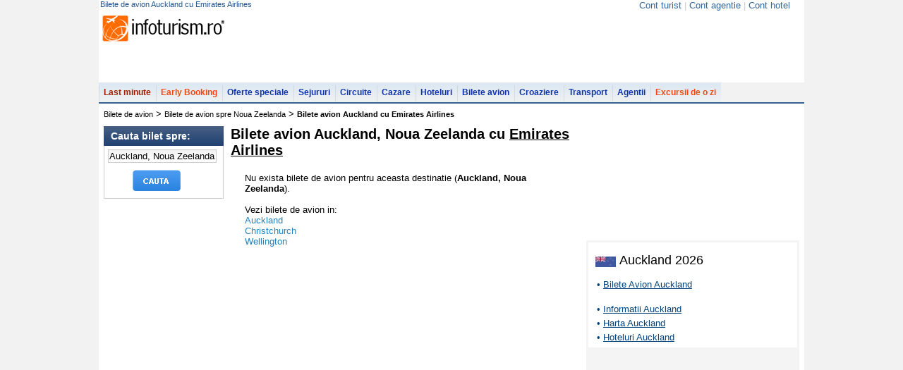

--- FILE ---
content_type: text/html; charset=UTF-8
request_url: https://bilete-avion.infoturism.ro/auckland/emirates-airlines_67.html
body_size: 8590
content:
<!DOCTYPE html PUBLIC "-//W3C//DTD XHTML 1.0 Transitional//EN" "http://www.w3.org/TR/xhtml1/DTD/xhtml1-transitional.dtd">
<html xmlns="http://www.w3.org/1999/xhtml">
<head>
<title>Bilete de avion  Auckland  cu Emirates Airlines</title>
<meta name="verify-v1" content="gD02Np0HHUg9X0i8FGxF8EAA7bYwwpmQEtnTgZCRww4=" />
<meta http-equiv="Content-Type" content="text/html; charset=UTF-8" />
<meta http-equiv="content-language" content="ro" />
<meta name="identifier-url" content="//www.infoturism.ro/"  />
<meta name="author" content="Infoturism Media" />
<meta name="publisher" content="Infoturism Media" />
<meta name="robots" content="index,follow" />

<meta name="description" content="Oferte de bilete avion  Auckland  cu Emirates Airlines | Alege cea mai avantajoasa oferta de bilete de avion  Auckland  cu Emirates Airlines, in functie de perioada, companie aeriana, pret, escala etc." />
<meta name="keywords" content="bilete avion  Auckland  cu Emirates Airlines" />


<meta name="Rating" content="General" />
<link href="//static.infoturism.ro/css-site/menus.css" rel="stylesheet" type="text/css" />
<link href="//static.infoturism.ro/css-site/new.css" rel="stylesheet" type="text/css" />
<link href="//static.infoturism.ro/jq-light/css/jquery.lightbox-0.5.css" rel="stylesheet" type="text/css" />
<link rel="icon" type="image/png" href="//static.infoturism.ro/interface/favicon.png" />

<script type="text/javascript" src="//static.infoturism.ro/jquery-1.2.6.min.js"></script>
<script type="text/javascript" src="//static.infoturism.ro/superfish.js"></script>
<script type="text/javascript" src="//static.infoturism.ro/jq-autoc/jquery.autocomplete.js"></script>


<!-- Partea cu slide-ul -->


<!-- Partea cu calendarul -->
<script src="//static.infoturism.ro/jq-date/date.js" type="text/javascript"></script>
<script src="//static.infoturism.ro/jq-date/datepicker.js" type="text/javascript"></script>
<script src="//static.infoturism.ro/jq-date/date_se.js" type="text/javascript"></script>
<!--[if IE 6]>
	<style type="text/css">
			@import url("http://static.infoturism.ro/css-site/ie6.css");
	</style>
<![endif]-->

<script type="text/javascript" src="//static.infoturism.ro/passive_popup.js?zxc" ></script>
<script type="text/javascript" src="//static.infoturism.ro/cauta.js"></script>

<script type="text/javascript" src="//static.infoturism.ro/js/jquery-easing.js"></script>
<script type="text/javascript" src="//static.infoturism.ro/FlashReplace-1.01.js"></script>
<script type="text/javascript" src="//static.infoturism.ro/jq-light/js/jquery.lightbox-0.5.min.js"></script>
<script type="text/javascript">
$(function() {
	$('#bigpic a').lightBox({fixedNavigation:true});
});
// pentru meniu
        jQuery(function(){
            jQuery('ul.sf-menu').superfish();  
        });
</script>

<!-- stiluri noi /.. -->
<!--<link href="http://static.infoturism.ro/css-site/templates/header.css" rel="stylesheet" type="text/css" />-->
<link href="//static.infoturism.ro/css-site/templates/2011/header.css" rel="stylesheet" type="text/css" />
<!--<link href="http://static.infoturism.ro/css-site/templates/footer.css" rel="stylesheet" type="text/css" />-->
<link href="//static.infoturism.ro/css-site/templates/2011/footer.css" rel="stylesheet" type="text/css" />
<link href="//static.infoturism.ro/css-site/templates/newStyle.css?20180626" rel="stylesheet" type="text/css" />
<!--[if IE]><link href="http://static.infoturism.ro/css-site/templates/content-general.css?03082011" rel="stylesheet" type="text/css" /> <![endif] -->
<link href="//static.infoturism.ro/css-site/templates/content-general.css?20180626" rel="stylesheet" type="text/css"/>
<!-- ../ stiluri noi. -->



<link href="//static.infoturism.ro/jq-date/datepicker.css" rel="stylesheet" type="text/css" />
<link rel="alternate" type="application/rss+xml" title="ultimele oferte de sejur" href="//www.infoturism.ro/rss/sejururi/" />
<link rel="alternate" type="application/rss+xml" title="ultimele oferte de cazare" href="//www.infoturism.ro/rss/cazari/" />
<link rel="alternate" type="application/rss+xml" title="ultimele oferte de circuite" href="//www.infoturism.ro/rss/circuite/" />
<link rel="alternate" type="application/rss+xml" title="ultimele oferte de croaziere" href="//www.infoturism.ro/rss/croaziere/" />
<link rel="alternate" type="application/rss+xml" title="ultimele oferte de transport" href="//www.infoturism.ro/rss/transport/" />
<link rel="alternate" type="application/rss+xml" title="ultimele oferte de bilete de avion" href="//www.infoturism.ro/rss/bilete-avion/" />

	<!-- Vola styles and scripts -->
	<script type="text/javascript" src="https://ajax.googleapis.com/ajax/libs/jquery/1.7.2/jquery.min.js"></script>
	<script type="text/javascript" src="https://ajax.googleapis.com/ajax/libs/jqueryui/1.8.18/jquery-ui.min.js"></script>
	<style>
		#affSearchFormExternal .affSearchPanelButton {
			width: 223px;
			height: 35px;
			border: 0;
			background: -moz-radial-gradient(#f36303, #ec6002);
			-moz-border-radius: 5px !important;
			background-image: -webkit-gradient(linear, left bottom, left top, color-stop(0.5, rgb(243, 99, 3)), color-stop(0.5, rgb(236, 96, 2)));
			-webkit-border-radius: 5px !important;
			background-color: #f36303;
			cursor: pointer;
			color: white;
			font-size: 16px;
			font-weight: bold;
			border-radius: 5px;
			content: 'CAUTA BILETE DE AVION';
			padding: 1px 6px !important;
		}

		#affSearchFormExternal{
			background:none !important;
		}

		#affSearchFormExternal .ui-autocomplete #ui-active-menuitem {
			background-color: #000000;
			color: white;
		}

		.ui-state-hover{background-image: none !important;}
	</style>
	<!-- END Vola styles and scripts -->

				<script type='text/javascript'>
				(function() {
				var useSSL = 'https:' == document.location.protocol;
				var src = (useSSL ? 'https:' : 'http:') +
				'//www.googletagservices.com/tag/js/gpt.js';
				document.write('<scr' + 'ipt src="' + src + '"></scr' + 'ipt>');
				})();
				</script>
				<script type='text/javascript' src='//static.infoturism.ro/js/google-dfp-async.js?20180625'></script>
        

	<!-- Google tag (gtag.js) -->
<script async src="https://www.googletagmanager.com/gtag/js?id=G-LQEJEF7L9Z"></script>
<script>
    window.dataLayer = window.dataLayer || [];
    function gtag(){dataLayer.push(arguments);}
    gtag('js', new Date());

    gtag('config', 'G-LQEJEF7L9Z');
</script>
<!-- End Google tag (gtag.js) -->

<script async src="https://pagead2.googlesyndication.com/pagead/js/adsbygoogle.js"></script>
<script>
    (adsbygoogle = window.adsbygoogle || []).push({
        google_ad_client: "ca-pub-4407806276346013",
        enable_page_level_ads: true
    });
</script>
<!-- End Google -->
<!-- Hotjar Tracking Code for www.infoturism.ro -->
<script>
    (function(h,o,t,j,a,r){
        h.hj=h.hj||function(){(h.hj.q=h.hj.q||[]).push(arguments)};
        h._hjSettings={hjid:71909,hjsv:5};
        a=o.getElementsByTagName('head')[0];
        r=o.createElement('script');r.async=1;
        r.src=t+h._hjSettings.hjid+j+h._hjSettings.hjsv;
        a.appendChild(r);
    })(window,document,'//static.hotjar.com/c/hotjar-','.js?sv=');
</script>
<!-- Facebook Pixel Code -->
<script>
    !function(f,b,e,v,n,t,s)
            {if(f.fbq)return;n=f.fbq=function(){n.callMethod?
            n.callMethod.apply(n,arguments):n.queue.push(arguments)};
            if(!f._fbq)f._fbq=n;n.push=n;n.loaded=!0;n.version='2.0';
            n.queue=[];t=b.createElement(e);t.async=!0;
            t.src=v;s=b.getElementsByTagName(e)[0];
            s.parentNode.insertBefore(t,s)}(window,document,'script',
        'https://connect.facebook.net/en_US/fbevents.js');
    fbq('init', '460185217523548');
    fbq('track', 'PageView');
</script>
<noscript>
    <img height="1" width="1"
         src="https://www.facebook.com/tr?id=460185217523548&ev=PageView
&noscript=1"/>
</noscript>
<!-- End Facebook Pixel Code -->

<script type="text/javascript" src="//static.infoturism.ro/jquery.cookie.js" ></script>

</head>
<body bgcolor="#f2f2f2">

<div class="container brandingContainer">
    <div class="brandingLeft adDesktop">
        
    </div>
    <div class="brandingRight adDesktop">
        
    </div>
    <div class="brandingTop adDesktop">
        
    </div>
</div>
<!--brandingContainer-->
<div class="header">
    <div class="first">
        <h1 class="info_top_header">Bilete de avion  Auckland  cu Emirates Airlines</h1>
        <div style="float:right">
            <script type="text/javascript">$(function(){$('#loggedusr').load( '/index.php?p=ajax&a=show-my-name' );})</script>
            <script type="text/javascript">
                __msie = function(){
                    return 0
                }
            </script>
        </div>
            <div style="float:right; margin: 0px 20px; color: #cacaca;">
            
                <a class="fost_menu_top" href="//www.infoturism.ro/turisti/" id="loggedusr" rel="nofollow" title="Cont turist" style="color:#336699; font-weight:normal;" >Cont turist</a>
                <span >|</span>
                <a class="fost_menu_top" href="//agentii.infoturism.ro/" rel="nofollow" title="Cont agentie" style="color:#336699; font-weight:normal;" >Cont agentie</a>
                <span >|</span>
                <a class="fost_menu_top" href="//hoteluri.infoturism.ro/administrare/" rel="nofollow" title="Cont hotel" style="color:#336699; font-weight:normal;">Cont hotel</a>
            </div>
    </div>
    <div class="centru">
    <table cellspacing="0" cellpading="0">
    <tr>
        <td valign="bottom"><a href="//www.infoturism.ro"><div class="logo"></div></a></td>
        <td>
                
        <div class="banner">
                    
             <script type='text/javascript'>
                googletag.cmd.push(function() {
                    googletag.defineSlot('/10737968/BA_top_728x90_leaderboard', [728, 90], 'div-gpt-ad-1417532040573-0').addService(googletag.pubads());
                    googletag.pubads().enableSingleRequest();
                    
                    googletag.enableServices();
                });
            </script>
         <div id='div-gpt-ad-1417532040573-0' style='width:728px; height:90px;'>
                            <script type='text/javascript'>
                            googletag.cmd.push(function() { googletag.display('div-gpt-ad-1417532040573-0'); });
                            </script>
                        </div>   
        </div>
        </td> 
    </tr>    
        </table>
    </div>
<!--       <div style="float:right; margin: 0px 20px;">
                <a class="fost_menu_top" href="http://www.infoturism.ro/turisti/" id="loggedusr" rel="nofollow" title="Cont turist" style="color:#000000" >Cont turist</a>
                <span >|</span>
                <a class="fost_menu_top" href="http://agentii.infoturism.ro/" rel="nofollow" title="Cont agentie" style="color:#000000" >Cont agentie</a>
                <span >|</span>
                <a class="fost_menu_top" href="http://hoteluri.infoturism.ro/administrare/" rel="nofollow" title="Cont hotel" style="color:#000000">Cont hotel</a>
            </div>
                   -->
    <div class="meniu">
            <ul class="sf-menu">
                        <li  class="lastminute" onclick="_gaq.push(['_trackEvent', 'Meniul de sus', 'Last Minute']);">
                            <a href="//www.infoturism.ro/last-minute/" title="Last Minute" >Last minute</a>
                            
                        </li>
                        <li class="earlybooking" onclick="_gaq.push(['_trackEvent', 'Meniul de sus', 'Early Booking']);">
                            <a href="//www.infoturism.ro/early-booking/" title="Early Booking" >Early Booking</a>
                        </li>
                        <li  onclick="_gaq.push(['_trackEvent', 'Meniul de sus', 'Oferte Speciale']);">
                            <a href="//www.infoturism.ro/oferte/" title="Oferte speciale">Oferte speciale</a>
                        </li>
                        <li onclick="_gaq.push(['_trackEvent', 'Meniul de sus', 'Sejururi']);">
                            <a href="//www.infoturism.ro/sejur/" title="Sejururi si Tabere Scolare">Sejururi</a>
                        </li>
                        <li onclick="_gaq.push(['_trackEvent', 'Meniul de sus', 'Circuite']);">
                            <a href="//www.infoturism.ro/circuite/" title="Circuite si Excursii de o zi">Circuite</a>
                        </li>
                        <li onclick="_gaq.push(['_trackEvent', 'Meniul de sus', 'Cazare']);">
                            <a href="//www.infoturism.ro/cazare/" title="Cazare">Cazare</a>
                        </li>
                        <li onclick="_gaq.push(['_trackEvent', 'Meniul de sus', 'Hoteluri']);">
                            <a href="//hoteluri.infoturism.ro/" title="Hoteluri. Hoteluri in Romania. Hoteluri in strainatate" target="_blank">Hoteluri</a>
                        </li>    
                        <li>
                            <a href="//bilete-avion.infoturism.ro/" onclick="_gaq.push(['_trackEvent', 'Meniul de sus', 'Bilete avion meniu']);">Bilete avion</a>
                        </li>   
                        <li onclick="_gaq.push(['_trackEvent', 'Meniul de sus', 'Croaziere']);">
                            <a href="//www.infoturism.ro/croaziere/" title="Croaziere">Croaziere</a>
                        </li>    
                        <li onclick="_gaq.push(['_trackEvent', 'Meniul de sus', 'Transport']);">
                            <a href="//www.infoturism.ro/transport/" title="Transport">Transport</a>
                        </li>    
                        <li onclick="_gaq.push(['_trackEvent', 'Meniul de sus', 'Agentii de turism']);">
                            <a href="//agentiideturism.infoturism.ro/" title="Agentii de turism">Agentii</a>
                        </li>
                        <li class="earlybooking" onclick="_gaq.push(['_trackEvent', 'Meniul de sus', 'Excursii']);">
                            <a href="//www.infoturism.ro/excursii/" title="Excursii de o zi">Excursii de o zi</a>
                        </li>
                        <!-- <li onclick="_gaq.push(['_trackEvent', 'Meniul de sus', 'Vacanta']);">
                            <a href="//vacanta.infoturism.ro/" title="Impresii si poze de vacanta"><div class="icon-comunitate-hp" style="background:url('//static.infoturism.ro/branding/logo-vacanta-h22.png') no-repeat scroll 1px -3px transparent; width:60px"></div></a>
                        </li> -->
            </ul>
</div>
</div>
<div class="clear"></div>
<div class="cnt_int_default_hp_color">


<div class="content-modificat">

<div class="main_white_container" style="border-top: 2px solid #37628F;float:left ">
<div class="breadCrumb_new">
       <a href='/' title='bilete de avion'>Bilete de avion</a> > <a href='/noua-zeelanda/' title='bilete de avion spre Noua Zeelanda'>Bilete de avion spre Noua Zeelanda</a> > <h2>Bilete avion Auckland  cu Emirates Airlines</h2>
</div>
<!-- new along header /.. -->
        <div class="along_breadCrumb">
                       
        </div>
        <!-- ../ new along header. --> 

        <div class="clear"></div>     
<script>
function AsteaptaRezultate(){
	$('#fs').append('<div align="center" style="top: 50px;"><img src="//static.infoturism.ro/loading_3.gif" style="position: fixed; margin-top: 100px;" /></div>');
	$('#fs').css({background : '#ffffff'});
	window.onbeforeunload = __initFS;
}
var id_oras = 1526;
function schimba_sortare(i){
	__nume = i.value;
	x = '/index.php?p=quick&a=aplica-filtru-ba&f='+ __nume + '&id_oras=' + id_oras + '&rt=' + window.location;
	window.location = x;
	return;
	$('.col2_int_list').prepend("<div id='ajax_load_sort' style='width: 501px; height: 100%; display: block; position : absolute; background : #fff;filter:alpha(opacity=75);-moz-opacity:.75;opacity:.75;z-index:2000;text-align:center; border:1px solid #ccc;'><br /><br /><Br /><img src='//static.infoturism.ro/ajax/loader_1.gif' /></div>");
	trimite_sortare(__nume);
}
</script>
<div class="con_stnew" style="width: 1000px;" >
	<!-- Col left /.. -->
    <div class="coloana_filtre_stanga">
       <form method="post" action="/" name='f_sej' style="display: inline; margin: 0; padding: 0;" onsubmit="AsteaptaRezultate()">
        <input type="hidden" id="destiantie_oras" name="destinatie_oras" value="" />          
        <div class="cautare_noua">
                <span class="filtre_header">Cauta bilet spre:</span>
                <div style="border:#cdcdcd solid 1px; border-top:none;">
                    <div class="forms_cautare">
                       <input type="text"  class="data_calendar_lmt" style="width:150px;" id="destinatie" name="destinatie" value="Auckland, Noua Zeelanda" onfocus="if(this.value == 'Auckland, Noua Zeelanda') this.value='';" onblur="if(this.value == '') this.value = 'Auckland, Noua Zeelanda'"/>
                            <script>
                            $(document).ready(function() {
                                $("#destinatie").autocomplete("/index.php?p=ajax&a=sugest",
                                {
                                    minChars:3,
                                    matchSubset:0,
                                    matchContains:1,
                                    cacheLength:1,
                                    onItemSelect:selectItem,
                                    formatItem:formatItem,
                                    selectOnly:1
                                }
                                );

                            });
                            </script>
                    </div>
                    
                         
                        
                        <input type="submit" class="search_nao" value="" />    
                        
                        
                        </div>
                        
                        
   
        </div>    
        </form>        
 
        <div style="clear: both;"></div>
    </div>
	<!-- ../ col left. -->

	<!-- Col center /.. -->
	<div class="center_st_c">
		<div style="margin: 0; padding: 0;">
			<h2>Bilete avion Auckland, Noua Zeelanda  cu <a href='/emirates-airlines/' style='color: #000000; text-decoration: underline;' title='informatii Emirates Airlines'>Emirates Airlines</a></h2>
             
             
                <div style="padding:20px; font-size: 13px">
                    Nu exista bilete de avion pentru aceasta destinatie (<strong>Auckland, Noua Zeelanda</strong>).
                    
                            <br /><br />Vezi bilete de avion in:
                            
                            <div><a href="/auckland/" title="bilete avion Auckland" style="color:#2181C1" >Auckland</div>
                            
                            <div><a href="/christchurch/" title="bilete avion Christchurch" style="color:#2181C1" >Christchurch</div>
                            
                            <div><a href="/wellington/" title="bilete avion Wellington" style="color:#2181C1" >Wellington</div>
                            
                    
                </div>
             
		</div>
	</div>
	<!-- ../ col center. -->




	<!-- Col right /.. -->
	<div class="right_st_c" style="float: left;">
		<div>
		<div class="con_r_desc_fil">
			<div class="hdr_crdf"><img src="//static.infoturism.ro/interface/spacer.gif" border="0" width="1" height="5" alt="" /></div>
			<div class="cnt_crdf">
            
			<!-- banner bilete avion /.. -->
		<!--	<div style="width: 300px; background-color: #dee8f2; padding: 5px; margin-bottom: 10px;">
						<script language="javascript" type="text/javascript">
						var d = new Date();
						var date1 = d.getDate()+'/'+(d.getMonth()+1)+'/'+d.getFullYear();
						var date2 = (d.getDate()+1)+'/'+(d.getMonth()+1)+'/'+d.getFullYear();
						var nrZileLuna = 32 - new Date(d.getFullYear(), d.getMonth(), 32).getDate();
						
							var affFormName = 'Cauta bilete de avion';
							var affHostURL = 'http://bileteavion.infoturism.ro/';
							var affLanguage = 'ro';
							var affId = 14;
							var affDepartureCity = 'Bucuresti (BUH)';
							var affReturnCity = 'Londra (LON)';
							var affDepartureCityCode = 'BUH';
							var affReturnCityCode = 'LON';
							var affDepartureDate = date1;
							var affReturnDate = date2;
							var affButtonName = 'Cauta bilete de avion';
						</script>
						<script type="text/javascript" src="http://bileteavion.infoturism.ro/media/js/widgets/affiliate_widget.js"></script>
			</div>-->
			<!-- ../ banner bilete avion. -->

                    <div style="padding: 7px 0 0 0; margin-top:120px;"></div>
                    

                    <div style="clear:both"></div>
			        <br/><br/>
                    
             <script type='text/javascript'>
                googletag.cmd.push(function() {
                    googletag.defineSlot('/10737968/BA_rightbox_300x250_up', [300, 250], 'div-gpt-ad-1417532277807-0').addService(googletag.pubads());
                    googletag.pubads().enableSingleRequest();
                    
                    googletag.enableServices();
                });
            </script>
         <div id='div-gpt-ad-1417532277807-0' style='width:300px; height:250px;'>
                            <script type='text/javascript'>
                            googletag.cmd.push(function() { googletag.display('div-gpt-ad-1417532277807-0'); });
                            </script>
                        </div>
                
        <div class="box_link_destination">
            <div style="margin-bottom: 5px"><img src="//static.infoturism.ro/content/tari/tb_steag/steag_Noua_Zeelanda.jpg" class="box_link_img_steag"> <h3 class="box_link_h3">Auckland 2026</h3>
            </div>
            <div style=" width: 280px; clear: both; padding: 7px;">
				<div class="box_link_div">
					<a href="//bilete-avion.infoturism.ro/auckland/" target="_blank" title="Bilete Avion Auckland" onmousedown="pageTracker._trackEvent('Caseta destinatie', 'Bilete Avion', location.href);">
							<div style="margin: 0px 5px 0 5px; font-size: 13px; color: #00427A;">&bull; <u>Bilete Avion Auckland</u></div>
					</a>
				</div>            
			<br/>
				<div class="box_link_div">
					<a href="//harta.infoturism.ro/Oceania/Noua_Zeelanda/Auckland" target="_blank" title="Informatii Auckland" onmousedown="pageTracker._trackEvent('Caseta destinatie', 'Informatii', location.href);">
							<div style="margin: 0px 5px 0 5px; font-size: 13px; color: #00427A;">&bull; <u>Informatii Auckland</u></div>
					</a>
				</div>            
			
				<div class="box_link_div">
					<a href="//harta.infoturism.ro/Oceania/Noua_Zeelanda/Auckland/harta-interactiva" target="_blank" title="Harta Auckland" onmousedown="pageTracker._trackEvent('Caseta destinatie', 'Harta', location.href);">
							<div style="margin: 0px 5px 0 5px; font-size: 13px; color: #00427A;">&bull; <u>Harta Auckland</u></div>
					</a>
				</div>            
			
				<div class="box_link_div">
					<a href="//hoteluri.infoturism.ro/auckland/" target="_blank" title="Hoteluri Auckland" onmousedown="pageTracker._trackEvent('Caseta destinatie', 'Hoteluri', location.href);">
							<div style="margin: 0px 5px 0 5px; font-size: 13px; color: #00427A;">&bull; <u>Hoteluri Auckland</u></div>
					</a>
				</div>            
			 
            </div>                       
		<div style="background-color: #F4F4F4; padding: 15px 5px 5px 5px; text-align: center;">
			<script type="text/javascript"><!--
			google_ad_client = "ca-pub-5505830956142859";
			/* LU Caseta Destinatie */
			google_ad_slot = "8006240098";
			google_ad_width = 200;
			google_ad_height = 90;
			//-->
			</script>
			<script type="text/javascript"
			src="https://pagead2.googlesyndication.com/pagead/show_ads.js">
			</script>
		</div>			
        <div style="clear: both;"></div>
        </div>
    
						

					<!-- ot_bilete_300x250 -->
					<script type='text/javascript'>
					GA_googleFillSlot("ot_bilete_300x250");
					</script>            
                    <div style="clear:both"></div>       

                    <br/>
                <div style="margin: 5px 0px">
                    
                </div>
                <div style="margin: 5px 0px">
                    
             <script type='text/javascript'>
                googletag.cmd.push(function() {
                    googletag.defineSlot('/10737968/BA_rightbox_300x250_down', [300, 250], 'div-gpt-ad-1417532413156-0').addService(googletag.pubads());
                    googletag.pubads().enableSingleRequest();
                    
                    googletag.enableServices();
                });
            </script>
         <div id='div-gpt-ad-1417532413156-0' style='width:300px; height:250px;'>
                            <script type='text/javascript'>
                            googletag.cmd.push(function() { googletag.display('div-gpt-ad-1417532413156-0'); });
                            </script>
                        </div>
                </div>
				</div>
			</div>
			<div class="ftr_crdf"><img src="//static.infoturism.ro/interface/spacer.gif" border="0" width="1" height="6" alt="" /></div>
		</div>
		<div style="clear: both; padding: 35px 0 0 0;"></div>
	</div>
	<!-- ../ col right. -->
	<div style="clear: both;"></div>
	<br /><br /><br />
	<div class="alte_sejururi"></div>
</div>
<div style="clear: both;"></div>
</div>
<div style="padding-top:10px;">
<!-- footer /.. -->
<div class="new-footer">
    <div class="new-footer-content">
        <table cellspacing="0" cellpadding="0">
        <tr>
       <td valign="top" style="width:260px">
            <div class="turism" style="width: 260px">
                <div class="titlu">Turism</div>
                <div class="content">
                <a href="//www.infoturism.ro/last-minute/" title="Oferte last minute" target="_blank"><span class="last-minute"></span>Last minute</a><br />
                <a href="//www.infoturism.ro/early-booking/" title="Oferte Early Booking" target="_blank"><span class="early-booking"></span>Early Booking</a><br />
                <a href="//www.infoturism.ro/sejur/" title="Oferte sejur" target="_blank"><span class="sejur"></span> Sejur</a><br />
                <a href="//www.infoturism.ro/cazare/" title="Oferte cazare" target="_blank"><span class="cazare"></span> Cazare</a><br />
                <a href="//www.infoturism.ro/circuite/" title="Oferte circuite" target="_blank"><span class="circuite"></span> Circuite</a><br />
                <a href="//www.infoturism.ro/croaziere/" title="Oferte croaziere" target="_blank"><span class="croaziere"></span> Croaziere</a><br />
                <a href="//agentiideturism.infoturism.ro" title="Agentii de turism" target="_blank"><span class="agentii"></span> Agentii de turism</a><br />
                <a href="//bilete-avion.infoturism.ro" title="Bilete avion" target="_blank"><span class="bilete-avion"></span> Bilete avion</a><br />
                <a href="//www.infoturism.ro/excursii/" title="Oferte excursii de o zi" target="_blank"><span class="circuite"></span> Excursii de o zi</a><br />
                </div>
                <div class="content" style="margin-left:15px">
                <a href="//www.infoturism.ro/oferte/" target="_blank" title="Oferte speciale">Oferte Speciale</a><br />
                <a href="//www.infoturism.ro/litoral/oferte-cazare-sejur/" target="_blank" title="Oferte litoral 2026, oferte cazare, oferte sejur">Oferte litoral 2026</a><br />
                <a href="//www.infoturism.ro/revelion/" title="Oferte revelion 2026 - oferte sejur, oferte cazare" target="_blank">Oferte Revelion</a><br />
                <a href="//www.infoturism.ro/vacante-exotice/" title="Vacante exotice" target="_blank">Vacante exotice</a><br />
		<a href="//www.infoturism.ro/litoralul-pentru-toti/" title="Litoralul pentru toti" target="_blank">Litoralul pentru toti</a><br />
		<a href="//www.infoturism.ro/o-saptamana-la-munte/" title="O saptamana la munte" target="_blank">O saptamana la munte</a><br />
                <a href="//www.infoturism.ro/inchirieri-masini/" title="Oferte inchirieri masini, inchirieri auto, rent a car" target="_blank">Inchirieri masini</a><br />
                </div>
            </div>
        </td>
        <td valign="top">
            <div class="diverse">
                <div class="titlu">Link-uri utile</div>
                <div class="content">
				<a href="//www.infoturism.ro/oferte-ski/" title="Oferte ski 2026" target="_blank">Oferte ski 2026</a><br />
                <a href="//hoteluri.infoturism.ro" target="_blank" title="Hoteluri in Romania, hoteluri in strainatate">Hoteluri</a><br />
                <a href="//harta.infoturism.ro/" target="_blank" title="Harti si destinatii">Harti si destinatii</a><br />
                <a href="//www.infoturism.ro/ski/" title="Regiuni ski, zone ski" target="_blank">Partii Ski</a><br />
                <a href="//distante.infoturism.ro" title="distante rutiere romania" target="_blank">Distante Romania</a><br />
                <a href="//vacanta.infoturism.ro/" title="Comunitatea infoturism" target="_blank" >Vacanta</a><br />
		<a href="//agentiideturism.infoturism.ro/legislatie-turism/" title="legislatie turism, legi turism 2012" target="_blank" >Legislatie turism</a><br />
		<a href="http://www.protectia-consumatorilor.ro/" title="ANPC" target="_blank" >ANPC</a><br />
                </div>
            </div>
        </td>
        <td valign="top">
        <div class="turismall">
                <div class="content" style="margin-top: 25px;">
                    <a href="//www.infoturism.ro/vacanta/" title="Turism, Ghiduri de calatorie, Atractii turistice" target="_blank">TurisMALL</a><br />
                    <a href="//www.infoturism.ro/ghid/" title="ghiduri turistice" target="_blank">Ghiduri turistice</a><br />
                    <a href="//www.infoturism.ro/atractii-turistice/" title="locuri de vizitat, obiective turistice" target="_blank">Atractii turistice</a><br />
                    <a href="//www.infoturism.ro/e/" title="concerte, evenimente, festivaluri" target="_blank">Evenimente</a><br />
                    <a href="//www.infoturism.ro/sejur/luna-de-miere/" title="luna de miere" target="_blank">Luna de miere</a><br />
					<a href="//www.infoturism.ro/ski/austria/" title="ski Austria" target="_blank">Ski Austria</a><br />
                </div>
        </div>    
        </td>
        <td valign="top">
        <div class="parteneri">
                <div class="titlu">
                    <a href="//www.infoturism.ro/parteneri/" target="_blank" title="Parteneri infoturism.ro" style="line-height: 15px;">Parteneri</a>
                </div>
                <div class="content">
                    <a href="http://www.infopensiuni.ro" target="_blank" title="Infopensiuni - Cazare pensiuni, vile si hoteluri din Romania">Cazare pensiuni</a><br />	
                    <a href="http://www.komsitravel.ro" target="_blank" title="KomsiTravel">KomsiTravel</a><br />
                    <a href="https://www.estertours.ro/" target="_blank" title="Ester Tours">Ester Tours</a><br />
                    <br />
                </div>
        </div>    
        </td>
    </tr>
    <tr>
        <td colspan="5">
    <div class="separare"></div>
    </td>
    </tr>
    <tr>
        <td colspan="5">
    <div class="bottom-footer">
        <div style="float:right; margin:5px 0px 0px 0px;">
            

                        </div>
        <div style="margin-bottom: 10px;"><a href="//www.infoturism.ro/harta-site/" title="Harta site" style="font-size:12px" target="_blank">Harta site</a>&nbsp;&nbsp;&nbsp;&nbsp;<a href="//www.infoturism.ro/contact/" target="_blank" title="contact" style="font-size:12px">Contact</a>&nbsp;&nbsp;&nbsp;&nbsp;<a href="//m.infoturism.ro/" target="_blank" title="Versiunea de mobil" style="font-size:12px">Versiunea de mobil</a></div>
        &copy; 2001 - 2026 InfoTurism Media srl. Toate drepturile rezervate <br />
        <a href="//www.infoturism.ro/termeni-conditii/" title="Termenii si Conditiile de Utilizare" rel="nofollow">Termenii si conditiile de utilizare</a> | <a href="//www.infoturism.ro/cookies/" title="Politica de cookie" rel="nofollow">Politica de cookie</a> | <a href="//www.infoturism.ro/politica-date-caracter-personal" title="Politica de confidentialitate">Politica de confidentialitate </a> | <a href="https://plus.google.com/108384651321695241541" rel="publisher">Google+</a> <br />
    </div>
    </td>
    </tr>    
    </table>
    </div>  




<script type="text/javascript">
adroll_adv_id = "XHBIVOXOXRBT5NQPEOUDVL";
adroll_pix_id = "JC25VY5OBZHZJPATRSJ6TI";
(function () {
var oldonload = window.onload;
window.onload = function(){
   __adroll_loaded=true;
   var scr = document.createElement("script");
   var host = (("https:" == document.location.protocol) ? "https://s.adroll.com" : "http://a.adroll.com");
   scr.setAttribute('async', 'true');
   scr.type = "text/javascript";
   scr.src = host + "/j/roundtrip.js";
   ((document.getElementsByTagName('head') || [null])[0] ||
    document.getElementsByTagName('script')[0].parentNode).appendChild(scr);
   if(oldonload){oldonload()}};
}());
</script>

</div>
<!-- ../ footer. --> 
</div>

<!-- ../ ftr. -->
<div style="clear: both;"></div>
<div id="brat"></div>
</div>
</div>      


<script type="text/javascript">
setTimeout(function(){var a=document.createElement("script");
var b=document.getElementsByTagName('script')[0];
a.src=document.location.protocol+"//dnn506yrbagrg.cloudfront.net/pages/scripts/0011/6365.js";
a.async=true;a.type="text/javascript";b.parentNode.insertBefore(a,b)}, 1);
</script>        
</body>
</html> 
<!-- 
Page generated in 0.0822870731354
-->

--- FILE ---
content_type: text/html; charset=utf-8
request_url: https://www.google.com/recaptcha/api2/aframe
body_size: 267
content:
<!DOCTYPE HTML><html><head><meta http-equiv="content-type" content="text/html; charset=UTF-8"></head><body><script nonce="7UkzKWj38fuEAJ0gfVG0pg">/** Anti-fraud and anti-abuse applications only. See google.com/recaptcha */ try{var clients={'sodar':'https://pagead2.googlesyndication.com/pagead/sodar?'};window.addEventListener("message",function(a){try{if(a.source===window.parent){var b=JSON.parse(a.data);var c=clients[b['id']];if(c){var d=document.createElement('img');d.src=c+b['params']+'&rc='+(localStorage.getItem("rc::a")?sessionStorage.getItem("rc::b"):"");window.document.body.appendChild(d);sessionStorage.setItem("rc::e",parseInt(sessionStorage.getItem("rc::e")||0)+1);localStorage.setItem("rc::h",'1768748744549');}}}catch(b){}});window.parent.postMessage("_grecaptcha_ready", "*");}catch(b){}</script></body></html>